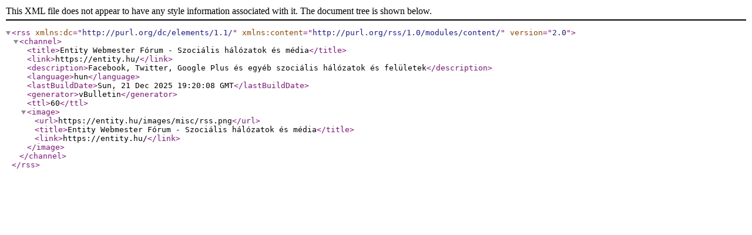

--- FILE ---
content_type: text/xml; charset=ISO-8859-2
request_url: https://entity.hu/external.php?type=RSS2&forumids=51
body_size: 234
content:
<?xml version="1.0" encoding="ISO-8859-2"?>

<rss version="2.0" xmlns:dc="http://purl.org/dc/elements/1.1/" xmlns:content="http://purl.org/rss/1.0/modules/content/">
	<channel>
		<title>Entity Webmester Fórum - Szociális hálózatok és média</title>
		<link>https://entity.hu/</link>
		<description>Facebook,  Twitter,  Google Plus és egyéb szociális hálózatok és felületek</description>
		<language>hun</language>
		<lastBuildDate>Sun, 21 Dec 2025 19:20:08 GMT</lastBuildDate>
		<generator>vBulletin</generator>
		<ttl>60</ttl>
		<image>
			<url>https://entity.hu/images/misc/rss.png</url>
			<title>Entity Webmester Fórum - Szociális hálózatok és média</title>
			<link>https://entity.hu/</link>
		</image>
	</channel>
</rss>
